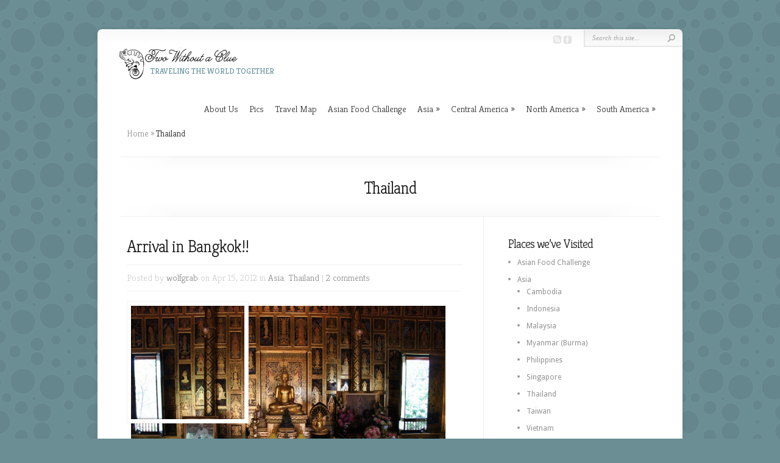

--- FILE ---
content_type: text/html; charset=UTF-8
request_url: http://twowithoutaclue.com/category/asia/thailand/
body_size: 5739
content:
<!DOCTYPE html PUBLIC "-//W3C//DTD XHTML 1.0 Transitional//EN" "http://www.w3.org/TR/xhtml1/DTD/xhtml1-transitional.dtd">
<html xmlns="http://www.w3.org/1999/xhtml" lang="en-US">
<head profile="http://gmpg.org/xfn/11">
<meta http-equiv="Content-Type" content="text/html; charset=UTF-8" />
<title>  Thailand | Two Without A Clue</title>

<link rel="stylesheet" href="http://twowithoutaclue.com/wp-content/themes/chameleon/Chameleon/style.css" type="text/css" media="screen" />
<link rel="stylesheet" href="http://twowithoutaclue.com/wp-content/themes/chameleon/Chameleon/css/colorpicker.css" type="text/css" media="screen" />

<link href='http://fonts.googleapis.com/css?family=Droid+Sans:regular,bold' rel='stylesheet' type='text/css'/>
<link href='http://fonts.googleapis.com/css?family=Kreon:light,regular' rel='stylesheet' type='text/css'/>

<link rel="alternate" type="application/rss+xml" title="Two Without A Clue RSS Feed" href="http://twowithoutaclue.com/feed/" />
<link rel="alternate" type="application/atom+xml" title="Two Without A Clue Atom Feed" href="http://twowithoutaclue.com/feed/atom/" />
<link rel="pingback" href="http://twowithoutaclue.com/xmlrpc.php" />

<!--[if lt IE 7]>
	<link rel="stylesheet" type="text/css" href="http://twowithoutaclue.com/wp-content/themes/chameleon/Chameleon/css/ie6style.css" />
	<script type="text/javascript" src="http://twowithoutaclue.com/wp-content/themes/chameleon/Chameleon/js/DD_belatedPNG_0.0.8a-min.js"></script>
	<script type="text/javascript">DD_belatedPNG.fix('img#logo, span.overlay, a.zoom-icon, a.more-icon, #menu, #menu-right, #menu-content, ul#top-menu ul, #menu-bar, .footer-widget ul li, span.post-overlay, #content-area, .avatar-overlay, .comment-arrow, .testimonials-item-bottom, #quote, #bottom-shadow, #quote .container');</script>
<![endif]-->
<!--[if IE 7]>
	<link rel="stylesheet" type="text/css" href="http://twowithoutaclue.com/wp-content/themes/chameleon/Chameleon/css/ie7style.css" />
<![endif]-->
<!--[if IE 8]>
	<link rel="stylesheet" type="text/css" href="http://twowithoutaclue.com/wp-content/themes/chameleon/Chameleon/css/ie8style.css" />
<![endif]-->

<script type="text/javascript">
	document.documentElement.className = 'js';
</script>

<style type='text/css'>Default CSS Comment</style>
	  <link rel="alternate" type="application/rss+xml" title="Two Without A Clue &raquo; Feed" href="http://twowithoutaclue.com/feed/" />
<link rel="alternate" type="application/rss+xml" title="Two Without A Clue &raquo; Comments Feed" href="http://twowithoutaclue.com/comments/feed/" />
<link rel="alternate" type="application/rss+xml" title="Two Without A Clue &raquo; Thailand Category Feed" href="http://twowithoutaclue.com/category/asia/thailand/feed/" />
		<script type="text/javascript">
			window._wpemojiSettings = {"baseUrl":"http:\/\/s.w.org\/images\/core\/emoji\/72x72\/","ext":".png","source":{"concatemoji":"http:\/\/twowithoutaclue.com\/wp-includes\/js\/wp-emoji-release.min.js?ver=4.3.34"}};
			!function(e,n,t){var a;function o(e){var t=n.createElement("canvas"),a=t.getContext&&t.getContext("2d");return!(!a||!a.fillText)&&(a.textBaseline="top",a.font="600 32px Arial","flag"===e?(a.fillText(String.fromCharCode(55356,56812,55356,56807),0,0),3e3<t.toDataURL().length):(a.fillText(String.fromCharCode(55357,56835),0,0),0!==a.getImageData(16,16,1,1).data[0]))}function i(e){var t=n.createElement("script");t.src=e,t.type="text/javascript",n.getElementsByTagName("head")[0].appendChild(t)}t.supports={simple:o("simple"),flag:o("flag")},t.DOMReady=!1,t.readyCallback=function(){t.DOMReady=!0},t.supports.simple&&t.supports.flag||(a=function(){t.readyCallback()},n.addEventListener?(n.addEventListener("DOMContentLoaded",a,!1),e.addEventListener("load",a,!1)):(e.attachEvent("onload",a),n.attachEvent("onreadystatechange",function(){"complete"===n.readyState&&t.readyCallback()})),(a=t.source||{}).concatemoji?i(a.concatemoji):a.wpemoji&&a.twemoji&&(i(a.twemoji),i(a.wpemoji)))}(window,document,window._wpemojiSettings);
		</script>
		<meta content="Chameleon v.3.4" name="generator"/>
	<style type="text/css">
		body { color: #2b282b; }
		#content-area a, #content a { color: #; }
		ul#top-menu li a { color: # !important; }
		ul#top-menu > li.current_page_item > a, ul#top-menu li:hover > a, ul#top-menu > li.current-cat > a, ul#top-menu > li.current-menu-item > a { color: # !important; }
		h1, h2, h3, h4, h5, h6, h1 a, h2 a, h3 a, h4 a, h5 a, h6 a { color: # !important; }

		#sidebar a { color:#; }
		.footer-widget { color:# }
		#footer a, ul#bottom-menu li a { color:# }
	</style>

<style type="text/css">
img.wp-smiley,
img.emoji {
	display: inline !important;
	border: none !important;
	box-shadow: none !important;
	height: 1em !important;
	width: 1em !important;
	margin: 0 .07em !important;
	vertical-align: -0.1em !important;
	background: none !important;
	padding: 0 !important;
}
</style>
<link rel='stylesheet' id='srp-layout-stylesheet-css'  href='http://twowithoutaclue.com/wp-content/plugins/special-recent-posts/css/layout.css?ver=4.3.34' type='text/css' media='all' />
<link rel='stylesheet' id='wp-lightbox-2.min.css-css'  href='http://twowithoutaclue.com/wp-content/plugins/wp-lightbox-2/styles/lightbox.min.css?ver=1.3.4' type='text/css' media='all' />
<link rel='stylesheet' id='et_responsive-css'  href='http://twowithoutaclue.com/wp-content/themes/chameleon/Chameleon/css/responsive.css?ver=4.3.34' type='text/css' media='all' />
<link rel='stylesheet' id='et-shortcodes-css-css'  href='http://twowithoutaclue.com/wp-content/themes/chameleon/Chameleon/epanel/shortcodes/css/shortcodes.css?ver=3.0' type='text/css' media='all' />
<link rel='stylesheet' id='et-shortcodes-responsive-css-css'  href='http://twowithoutaclue.com/wp-content/themes/chameleon/Chameleon/epanel/shortcodes/css/shortcodes_responsive.css?ver=3.0' type='text/css' media='all' />
<link rel='stylesheet' id='jetpack_css-css'  href='http://twowithoutaclue.com/wp-content/plugins/jetpack/css/jetpack.css?ver=3.6.4' type='text/css' media='all' />
<link rel='stylesheet' id='fancybox-css'  href='http://twowithoutaclue.com/wp-content/themes/chameleon/Chameleon/epanel/page_templates/js/fancybox/jquery.fancybox-1.3.4.css?ver=1.3.4' type='text/css' media='screen' />
<link rel='stylesheet' id='et_page_templates-css'  href='http://twowithoutaclue.com/wp-content/themes/chameleon/Chameleon/epanel/page_templates/page_templates.css?ver=1.8' type='text/css' media='screen' />
<script type='text/javascript' src='http://twowithoutaclue.com/wp-includes/js/jquery/jquery.js?ver=1.11.3'></script>
<script type='text/javascript' src='http://twowithoutaclue.com/wp-includes/js/jquery/jquery-migrate.min.js?ver=1.2.1'></script>
<script type='text/javascript' src='http://twowithoutaclue.com/wp-content/plugins/picasaview/picasaview.js?ver=1.1.5'></script>
<script type='text/javascript' src='http://twowithoutaclue.com/wp-content/themes/chameleon/Chameleon/js/jquery.cycle.all.min.js?ver=1.0'></script>
<link rel="EditURI" type="application/rsd+xml" title="RSD" href="http://twowithoutaclue.com/xmlrpc.php?rsd" />
<link rel="wlwmanifest" type="application/wlwmanifest+xml" href="http://twowithoutaclue.com/wp-includes/wlwmanifest.xml" /> 
<meta name="generator" content="WordPress 4.3.34" />
<link rel="stylesheet" href="http://twowithoutaclue.com/wp-content/plugins/featured-posts/featured-posts.css" type="text/css" media="screen" />
<link rel='dns-prefetch' href='//jetpack.wordpress.com'>
<link rel='dns-prefetch' href='//s0.wp.com'>
<link rel='dns-prefetch' href='//s1.wp.com'>
<link rel='dns-prefetch' href='//s2.wp.com'>
<link rel='dns-prefetch' href='//public-api.wordpress.com'>
<link rel='dns-prefetch' href='//0.gravatar.com'>
<link rel='dns-prefetch' href='//1.gravatar.com'>
<link rel='dns-prefetch' href='//2.gravatar.com'>
<!-- used in scripts --><meta name="et_featured_auto_speed" content="7000" /><meta name="et_disable_toptier" content="0" /><meta name="et_featured_slider_auto" content="0" /><meta name="et_theme_folder" content="http://twowithoutaclue.com/wp-content/themes/chameleon/Chameleon" /><style type="text/css">body { background-color: #6a8e94; }body { background-image: url(http://twowithoutaclue.com/wp-content/themes/chameleon/Chameleon/images/body-bg11.png); }</style><link id='droid_sans' href='http://fonts.googleapis.com/css?family=Droid+Sans' rel='stylesheet' type='text/css' /><style type='text/css'>body { font-family: 'Droid Sans', Arial, sans-serif !important;  }</style><style type='text/css'>body {  }</style><meta name="viewport" content="width=device-width, initial-scale=1.0, maximum-scale=1.0, user-scalable=0" /><link rel="stylesheet" href="http://twowithoutaclue.com/wp-content/plugins/picasaview/templates/picasaview_styles.css" type="text/css" media="screen" />	<style type="text/css">
		#et_pt_portfolio_gallery { margin-left: -41px; margin-right: -51px; }
		.et_pt_portfolio_item { margin-left: 35px; }
		.et_portfolio_small { margin-left: -40px !important; }
		.et_portfolio_small .et_pt_portfolio_item { margin-left: 32px !important; }
		.et_portfolio_large { margin-left: -26px !important; }
		.et_portfolio_large .et_pt_portfolio_item { margin-left: 11px !important; }
	</style>

</head>
<body class="archive category category-thailand category-102 chrome et_includes_sidebar">
		<div id="container">
		<div id="header" class="clearfix">
			<a href="http://twowithoutaclue.com/">
								<img src="http://twowithoutaclue.com/wp-content/uploads/2012/01/twac.png" alt="Two Without A Clue" id="logo"/>
			</a>
			<p id="slogan">Traveling the World Together</p>
			<a href="#" id="mobile_nav" class="closed">Navigation<span></span></a>
			<ul id="top-menu" class="nav"><li id="menu-item-185" class="menu-item menu-item-type-post_type menu-item-object-page menu-item-185"><a href="http://twowithoutaclue.com/about/">About Us</a></li>
<li id="menu-item-183" class="menu-item menu-item-type-post_type menu-item-object-page menu-item-183"><a href="http://twowithoutaclue.com/pics/">Pics</a></li>
<li id="menu-item-184" class="menu-item menu-item-type-post_type menu-item-object-page menu-item-184"><a href="http://twowithoutaclue.com/our-travel-map/">Travel Map</a></li>
<li id="menu-item-1655" class="menu-item menu-item-type-post_type menu-item-object-page menu-item-1655"><a href="http://twowithoutaclue.com/asian-food-challenge/">Asian Food Challenge</a></li>
<li id="menu-item-1515" class="menu-item menu-item-type-taxonomy menu-item-object-category current-category-ancestor current-menu-ancestor current-menu-parent current-category-parent menu-item-has-children menu-item-1515"><a href="http://twowithoutaclue.com/category/asia/">Asia</a>
<ul class="sub-menu">
	<li id="menu-item-1639" class="menu-item menu-item-type-taxonomy menu-item-object-category menu-item-1639"><a href="http://twowithoutaclue.com/category/asia/cambodia/">Cambodia</a></li>
	<li id="menu-item-2311" class="menu-item menu-item-type-taxonomy menu-item-object-category menu-item-2311"><a href="http://twowithoutaclue.com/category/asia/china/">China</a></li>
	<li id="menu-item-2312" class="menu-item menu-item-type-taxonomy menu-item-object-category menu-item-2312"><a href="http://twowithoutaclue.com/category/asia/indonesia/">Indonesia</a></li>
	<li id="menu-item-2313" class="menu-item menu-item-type-taxonomy menu-item-object-category menu-item-2313"><a href="http://twowithoutaclue.com/category/asia/malaysia/">Malaysia</a></li>
	<li id="menu-item-2314" class="menu-item menu-item-type-taxonomy menu-item-object-category menu-item-2314"><a href="http://twowithoutaclue.com/category/asia/myanmar-burma/">Myanmar (Burma)</a></li>
	<li id="menu-item-1640" class="menu-item menu-item-type-taxonomy menu-item-object-category menu-item-1640"><a href="http://twowithoutaclue.com/category/asia/philippines/">Philippines</a></li>
	<li id="menu-item-2315" class="menu-item menu-item-type-taxonomy menu-item-object-category menu-item-2315"><a href="http://twowithoutaclue.com/category/asia/singapore/">Singapore</a></li>
	<li id="menu-item-1516" class="menu-item menu-item-type-taxonomy menu-item-object-category menu-item-1516"><a href="http://twowithoutaclue.com/category/asia/taiwan/">Taiwan</a></li>
	<li id="menu-item-2316" class="menu-item menu-item-type-taxonomy menu-item-object-category current-menu-item menu-item-2316"><a href="http://twowithoutaclue.com/category/asia/thailand/">Thailand</a></li>
	<li id="menu-item-1641" class="menu-item menu-item-type-taxonomy menu-item-object-category menu-item-1641"><a href="http://twowithoutaclue.com/category/asia/vietnam/">Vietnam</a></li>
</ul>
</li>
<li id="menu-item-1642" class="menu-item menu-item-type-taxonomy menu-item-object-category menu-item-has-children menu-item-1642"><a href="http://twowithoutaclue.com/category/central-america/">Central America</a>
<ul class="sub-menu">
	<li id="menu-item-1643" class="menu-item menu-item-type-taxonomy menu-item-object-category menu-item-1643"><a href="http://twowithoutaclue.com/category/central-america/costa-rica/">Costa Rica</a></li>
	<li id="menu-item-1644" class="menu-item menu-item-type-taxonomy menu-item-object-category menu-item-1644"><a href="http://twowithoutaclue.com/category/central-america/nicaragua/">Nicaragua</a></li>
	<li id="menu-item-2317" class="menu-item menu-item-type-taxonomy menu-item-object-category menu-item-2317"><a href="http://twowithoutaclue.com/category/central-america/honduras/">Honduras</a></li>
	<li id="menu-item-1645" class="menu-item menu-item-type-taxonomy menu-item-object-category menu-item-1645"><a href="http://twowithoutaclue.com/category/central-america/panama/">Panama</a></li>
</ul>
</li>
<li id="menu-item-1037" class="menu-item menu-item-type-taxonomy menu-item-object-category menu-item-has-children menu-item-1037"><a href="http://twowithoutaclue.com/category/north-america/">North America</a>
<ul class="sub-menu">
	<li id="menu-item-1038" class="menu-item menu-item-type-taxonomy menu-item-object-category menu-item-1038"><a href="http://twowithoutaclue.com/category/north-america/atlanta/">Atlanta</a></li>
</ul>
</li>
<li id="menu-item-1039" class="menu-item menu-item-type-taxonomy menu-item-object-category menu-item-has-children menu-item-1039"><a href="http://twowithoutaclue.com/category/south-america/">South America</a>
<ul class="sub-menu">
	<li id="menu-item-1040" class="menu-item menu-item-type-taxonomy menu-item-object-category menu-item-1040"><a href="http://twowithoutaclue.com/category/south-america/argentina/">Argentina</a></li>
	<li id="menu-item-1041" class="menu-item menu-item-type-taxonomy menu-item-object-category menu-item-1041"><a href="http://twowithoutaclue.com/category/south-america/bolivia/">Bolivia</a></li>
	<li id="menu-item-1042" class="menu-item menu-item-type-taxonomy menu-item-object-category menu-item-1042"><a href="http://twowithoutaclue.com/category/south-america/brazil/">Brazil</a></li>
	<li id="menu-item-1043" class="menu-item menu-item-type-taxonomy menu-item-object-category menu-item-1043"><a href="http://twowithoutaclue.com/category/south-america/colombia/">Colombia</a></li>
	<li id="menu-item-1044" class="menu-item menu-item-type-taxonomy menu-item-object-category menu-item-1044"><a href="http://twowithoutaclue.com/category/south-america/ecuador/">Ecuador</a></li>
	<li id="menu-item-1045" class="menu-item menu-item-type-taxonomy menu-item-object-category menu-item-1045"><a href="http://twowithoutaclue.com/category/south-america/peru/">Peru</a></li>
	<li id="menu-item-1046" class="menu-item menu-item-type-taxonomy menu-item-object-category menu-item-1046"><a href="http://twowithoutaclue.com/category/south-america/uruguay/">Uruguay</a></li>
</ul>
</li>
</ul>
			<div id="additional-info">
				<div id="et-social-icons">
					<a href='http://twowithoutaclue.com/comments/feed/' target='_blank'><img alt='Rss' src='http://twowithoutaclue.com/wp-content/themes/chameleon/Chameleon/images/rss.png' /></a><a href='http://www.facebook.com/TwoWithoutaClue' target='_blank'><img alt='Facebook' src='http://twowithoutaclue.com/wp-content/themes/chameleon/Chameleon/images/facebook.png' /></a>				</div>

				<div id="search-form">
					<form method="get" id="searchform" action="http://twowithoutaclue.com//">
						<input type="text" value="Search this site..." name="s" id="searchinput" />
						<input type="image" src="http://twowithoutaclue.com/wp-content/themes/chameleon/Chameleon/images/search_btn.png" id="searchsubmit" />
					</form>
				</div> <!-- end #search-form -->
			</div> <!-- end #additional-info -->
		</div> <!-- end #header -->
<div id="breadcrumbs">
					<a href="http://twowithoutaclue.com/">Home</a> <span class="raquo">&raquo;</span>

									Thailand					</div> <!-- end #breadcrumbs -->
<div id="category-name">
	<div id="category-inner">
				<h1 class="category-title">Thailand</h1>
		
			</div> <!-- end #category-inner -->
</div> <!-- end #category-name -->
<div id="content" class="clearfix">
	<div id="left-area">
			<div class="post entry clearfix">
				<h2 class="title"><a href="http://twowithoutaclue.com/2012/04/arrival-in-bangkok/">Arrival in Bangkok!!</a></h2>
			<p class="meta-info">Posted  by <a href="http://twowithoutaclue.com/author/wolfgrab/" title="Posts by wolfgrab" rel="author">wolfgrab</a> on Apr 15, 2012 in <a href="http://twowithoutaclue.com/category/asia/" rel="category tag">Asia</a>, <a href="http://twowithoutaclue.com/category/asia/thailand/" rel="category tag">Thailand</a> | <a href="http://twowithoutaclue.com/2012/04/arrival-in-bangkok/#comments">2 comments</a></p>

					<div class="post-thumbnail">
				<a href="http://twowithoutaclue.com/2012/04/arrival-in-bangkok/">
					<img src="http://twowithoutaclue.com/wp-content/uploads/2012/04/golden-buddhas.jpg" class='post-thumb'  alt='Arrival in Bangkok!!' width='186' height='186' />					<span class="post-overlay"></span>
				</a>
			</div> 	<!-- end .post-thumbnail -->
							<p><p>Bangkok. Wow. I didn&#8217;t know what to expect.</p>
</p>
				<a href="http://twowithoutaclue.com/2012/04/arrival-in-bangkok/" class="read-more">Read More</a>
	</div> 	<!-- end .post-->
			 <div class="pagination clearfix">
	<div class="alignleft"></div>
	<div class="alignright"></div>
</div>		</div> 	<!-- end #left-area -->

	<div id="sidebar">
	<div id="nav_menu-3" class="widget widget_nav_menu"><h3 class="title">Places we&#8217;ve Visited</h3><div class="menu-country-list-container"><ul id="menu-country-list" class="menu"><li id="menu-item-1656" class="menu-item menu-item-type-post_type menu-item-object-page menu-item-1656"><a href="http://twowithoutaclue.com/asian-food-challenge/">Asian Food Challenge</a></li>
<li id="menu-item-1517" class="menu-item menu-item-type- menu-item-object-category current-menu-ancestor current-menu-parent current-category-parent menu-item-has-children menu-item-1517"><a>Asia</a>
<ul class="sub-menu">
	<li id="menu-item-2118" class="menu-item menu-item-type-taxonomy menu-item-object-category menu-item-2118"><a href="http://twowithoutaclue.com/category/asia/cambodia/">Cambodia</a></li>
	<li id="menu-item-2288" class="menu-item menu-item-type-taxonomy menu-item-object-category menu-item-2288"><a href="http://twowithoutaclue.com/category/asia/indonesia/">Indonesia</a></li>
	<li id="menu-item-2289" class="menu-item menu-item-type-taxonomy menu-item-object-category menu-item-2289"><a href="http://twowithoutaclue.com/category/asia/malaysia/">Malaysia</a></li>
	<li id="menu-item-2236" class="menu-item menu-item-type-taxonomy menu-item-object-category menu-item-2236"><a href="http://twowithoutaclue.com/category/asia/myanmar-burma/">Myanmar (Burma)</a></li>
	<li id="menu-item-1572" class="menu-item menu-item-type-taxonomy menu-item-object-category menu-item-1572"><a href="http://twowithoutaclue.com/category/asia/philippines/">Philippines</a></li>
	<li id="menu-item-2290" class="menu-item menu-item-type-taxonomy menu-item-object-category menu-item-2290"><a href="http://twowithoutaclue.com/category/asia/singapore/">Singapore</a></li>
	<li id="menu-item-2119" class="menu-item menu-item-type-taxonomy menu-item-object-category current-menu-item menu-item-2119"><a href="http://twowithoutaclue.com/category/asia/thailand/">Thailand</a></li>
	<li id="menu-item-1573" class="menu-item menu-item-type-taxonomy menu-item-object-category menu-item-1573"><a href="http://twowithoutaclue.com/category/asia/taiwan/">Taiwan</a></li>
	<li id="menu-item-1809" class="menu-item menu-item-type-taxonomy menu-item-object-category menu-item-1809"><a href="http://twowithoutaclue.com/category/asia/vietnam/">Vietnam</a></li>
</ul>
</li>
<li id="menu-item-1417" class="menu-item menu-item-type-taxonomy menu-item-object-category menu-item-has-children menu-item-1417"><a href="http://twowithoutaclue.com/category/central-america/">Central America</a>
<ul class="sub-menu">
	<li id="menu-item-1418" class="menu-item menu-item-type-taxonomy menu-item-object-category menu-item-1418"><a href="http://twowithoutaclue.com/category/central-america/costa-rica/">Costa Rica</a></li>
	<li id="menu-item-2291" class="menu-item menu-item-type-taxonomy menu-item-object-category menu-item-2291"><a href="http://twowithoutaclue.com/category/central-america/honduras/">Honduras</a></li>
	<li id="menu-item-1419" class="menu-item menu-item-type-taxonomy menu-item-object-category menu-item-1419"><a href="http://twowithoutaclue.com/category/central-america/nicaragua/">Nicaragua</a></li>
	<li id="menu-item-1420" class="menu-item menu-item-type-taxonomy menu-item-object-category menu-item-1420"><a href="http://twowithoutaclue.com/category/central-america/panama/">Panama</a></li>
</ul>
</li>
<li id="menu-item-1006" class="menu-item menu-item-type-taxonomy menu-item-object-category menu-item-has-children menu-item-1006"><a href="http://twowithoutaclue.com/category/north-america/">North America</a>
<ul class="sub-menu">
	<li id="menu-item-1007" class="menu-item menu-item-type-taxonomy menu-item-object-category menu-item-1007"><a href="http://twowithoutaclue.com/category/north-america/atlanta/">Atlanta</a></li>
</ul>
</li>
<li id="menu-item-1008" class="menu-item menu-item-type-taxonomy menu-item-object-category menu-item-has-children menu-item-1008"><a href="http://twowithoutaclue.com/category/south-america/">South America</a>
<ul class="sub-menu">
	<li id="menu-item-1009" class="menu-item menu-item-type-taxonomy menu-item-object-category menu-item-1009"><a href="http://twowithoutaclue.com/category/south-america/argentina/">Argentina</a></li>
	<li id="menu-item-1010" class="menu-item menu-item-type-taxonomy menu-item-object-category menu-item-1010"><a href="http://twowithoutaclue.com/category/south-america/bolivia/">Bolivia</a></li>
	<li id="menu-item-191" class="menu-item menu-item-type-taxonomy menu-item-object-category menu-item-191"><a href="http://twowithoutaclue.com/category/south-america/brazil/">Brazil</a></li>
	<li id="menu-item-1012" class="menu-item menu-item-type-taxonomy menu-item-object-category menu-item-1012"><a href="http://twowithoutaclue.com/category/south-america/colombia/">Colombia</a></li>
	<li id="menu-item-1013" class="menu-item menu-item-type-taxonomy menu-item-object-category menu-item-1013"><a href="http://twowithoutaclue.com/category/south-america/ecuador/">Ecuador</a></li>
	<li id="menu-item-1014" class="menu-item menu-item-type-taxonomy menu-item-object-category menu-item-1014"><a href="http://twowithoutaclue.com/category/south-america/peru/">Peru</a></li>
	<li id="menu-item-1015" class="menu-item menu-item-type-taxonomy menu-item-object-category menu-item-1015"><a href="http://twowithoutaclue.com/category/south-america/uruguay/">Uruguay</a></li>
</ul>
</li>
</ul></div></div> <!-- end .widget --></div> <!-- end #sidebar --></div> <!-- end #content -->

		<div id="footer">
			<div id="footer-content" class="clearfix">
				<div id="footer-widgets" class="clearfix">
					<div id="text-3" class="footer-widget widget_text"><h4 class="widgettitle"> </h4>			<div class="textwidget"></div>
		</div> <!-- end .footer-widget --><div id="text-4" class="footer-widget widget_text"><h4 class="widgettitle"> </h4>			<div class="textwidget"></div>
		</div> <!-- end .footer-widget -->				</div> <!-- end #footer-widgets -->
				<p id="copyright">Designed by  <a href="http://www.elegantthemes.com" title="Premium WordPress Themes">Elegant WordPress Themes</a> | Powered by  <a href="http://www.wordpress.org">WordPress</a></p>
			</div> <!-- end #footer-content -->
		</div> <!-- end #footer -->
	</div> <!-- end #container -->
	<script src="http://twowithoutaclue.com/wp-content/themes/chameleon/Chameleon/js/jquery.easing.1.3.js" type="text/javascript"></script>
<script src="http://twowithoutaclue.com/wp-content/themes/chameleon/Chameleon/js/superfish.js" type="text/javascript"></script>
<script src="http://twowithoutaclue.com/wp-content/themes/chameleon/Chameleon/js/custom.js" type="text/javascript"></script>	<script type='text/javascript' src='http://twowithoutaclue.com/wp-content/themes/chameleon/Chameleon/js/jquery.flexslider-min.js?ver=1.0'></script>
<script type='text/javascript' src='http://twowithoutaclue.com/wp-content/themes/chameleon/Chameleon/js/et_flexslider.js?ver=1.0'></script>
<script type='text/javascript'>
/* <![CDATA[ */
var JQLBSettings = {"fitToScreen":"0","resizeSpeed":"400","displayDownloadLink":"0","navbarOnTop":"0","loopImages":"","resizeCenter":"","marginSize":"","linkTarget":"_self","help":"","prevLinkTitle":"previous image","nextLinkTitle":"next image","prevLinkText":"\u00ab Previous","nextLinkText":"Next \u00bb","closeTitle":"close image gallery","image":"Image ","of":" of ","download":"Download","jqlb_overlay_opacity":"80","jqlb_overlay_color":"#000000","jqlb_overlay_close":"1","jqlb_border_width":"10","jqlb_border_color":"#ffffff","jqlb_border_radius":"0","jqlb_image_info_background_transparency":"100","jqlb_image_info_bg_color":"#ffffff","jqlb_image_info_text_color":"#000000","jqlb_image_info_text_fontsize":"10","jqlb_show_text_for_image":"1","jqlb_next_image_title":"next image","jqlb_previous_image_title":"previous image","jqlb_next_button_image":"http:\/\/twowithoutaclue.com\/wp-content\/plugins\/wp-lightbox-2\/styles\/images\/next.gif","jqlb_previous_button_image":"http:\/\/twowithoutaclue.com\/wp-content\/plugins\/wp-lightbox-2\/styles\/images\/prev.gif","jqlb_maximum_width":"","jqlb_maximum_height":"","jqlb_show_close_button":"1","jqlb_close_image_title":"close image gallery","jqlb_close_image_max_heght":"22","jqlb_image_for_close_lightbox":"http:\/\/twowithoutaclue.com\/wp-content\/plugins\/wp-lightbox-2\/styles\/images\/closelabel.gif","jqlb_keyboard_navigation":"1","jqlb_popup_size_fix":"0"};
/* ]]> */
</script>
<script type='text/javascript' src='http://twowithoutaclue.com/wp-content/plugins/wp-lightbox-2/wp-lightbox-2.min.js?ver=1.3.4.1'></script>
<script type='text/javascript' src='http://s0.wp.com/wp-content/js/devicepx-jetpack.js?ver=202604'></script>
<script type='text/javascript' src='http://twowithoutaclue.com/wp-content/themes/chameleon/Chameleon/epanel/page_templates/js/fancybox/jquery.easing-1.3.pack.js?ver=1.3.4'></script>
<script type='text/javascript' src='http://twowithoutaclue.com/wp-content/themes/chameleon/Chameleon/epanel/page_templates/js/fancybox/jquery.fancybox-1.3.4.pack.js?ver=1.3.4'></script>
<script type='text/javascript'>
/* <![CDATA[ */
var et_ptemplates_strings = {"captcha":"Captcha","fill":"Fill","field":"field","invalid":"Invalid email"};
/* ]]> */
</script>
<script type='text/javascript' src='http://twowithoutaclue.com/wp-content/themes/chameleon/Chameleon/epanel/page_templates/js/et-ptemplates-frontend.js?ver=1.1'></script>
<script type='text/javascript' src='http://stats.wp.com/e-202604.js' async defer></script>
<script type='text/javascript'>
	_stq = window._stq || [];
	_stq.push([ 'view', {v:'ext',j:'1:3.6.4',blog:'22475602',post:'0',tz:'-5',srv:'twowithoutaclue.com'} ]);
	_stq.push([ 'clickTrackerInit', '22475602', '0' ]);
</script>
</body>
</html>

--- FILE ---
content_type: text/css
request_url: http://twowithoutaclue.com/wp-content/plugins/featured-posts/featured-posts.css
body_size: 199
content:
div.featuredposts {
	margin: 5px 0 0;
	width: 100%;
	height: 200px;
	font-size: 0.9em;
	background: #333;
	color: #fff;
	padding: 5px;
}
div.featuredposts h2 {
	margin-top: 0;
	font-size: 0.9em;
}
div.featuredposts h2>a {
	color: #fff;
}
img.featuredimg {
	float: left;
	margin: auto 10px 5px auto;
}
